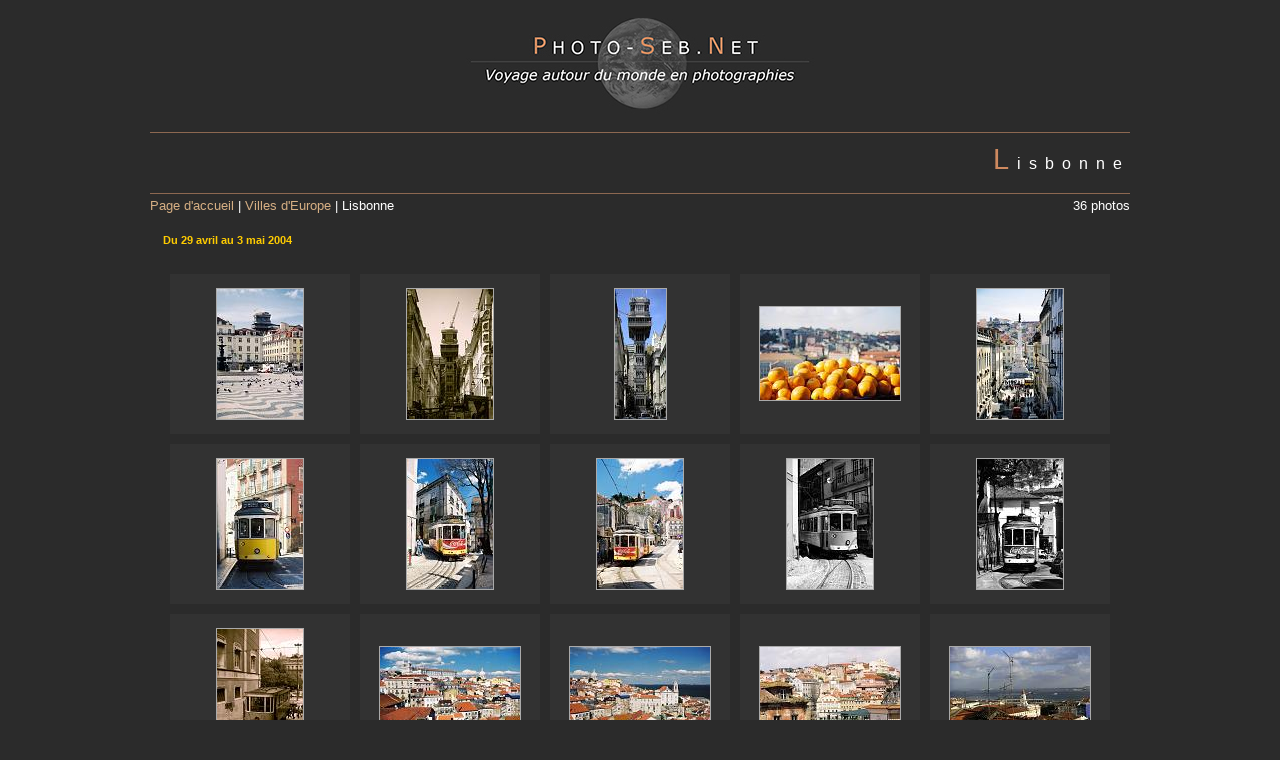

--- FILE ---
content_type: text/html
request_url: http://photo-seb.net/villes_d_europe/lisbonne/index.html
body_size: 1938
content:
<!DOCTYPE HTML PUBLIC "-//W3C//DTD HTML 3.2 Final//EN">




<HTML>
<HEAD>
<TITLE>Photos de Lisbonne</TITLE>

<META NAME="description" CONTENT="Photos de Lisbonne">
<META NAME="keywords"    CONTENT="">
<META NAME="copyright"   CONTENT="S&eacute;bastien Berrut">

<LINK HREF="../../styles.css" rel=stylesheet>
</HEAD>
<body ID="index">
<CENTER><BR>
<TABLE WIDTH="980" align=center>
<TR><TD colspan="2" align="center"><IMG SRC="../../images/titre.jpg" WIDTH="350" HEIGHT="110"></TD></TR>
<TR><TD colspan="2"><IMG SRC="../../images/ligne.gif" WIDTH="980" HEIGHT="1"></TD></TR>
<TR><TD colspan="2"><h2>Lisbonne</h2></TD></TR>
<TR><TD colspan="2"><IMG SRC="../../images/ligne.gif" WIDTH="980" HEIGHT="1"></TD></TR>
<TR><TD class=white align="left"><a href="../../index.html">Page d'accueil</a> | <a href="../index.html">Villes d'Europe</a> | Lisbonne</TD><TD class=white align="right">36 photos</TD></TR>
</TABLE>
<br>
<table width="960"  align=center>
<TR><td align="left" class=yellow>Du 29 avril au 3 mai 2004</h1></TD></TR>
</td></tr></table>
<br>
<TABLE cellpadding=10 cellspacing=10 vAlign=center>
<TBODY>

    <TR>
    
    
        <TD class=thumbnail align=center valign="middle">
    
            <A HREF="slides/Photo01.html" class="thumbnail">
                
                    

                    <IMG class=thumbimg SRC="thumbs/Photo01.jpg" WIDTH="86" HEIGHT="130" BORDER=0 title="Le Rossio">
                
                
            </A>
        </TD>
    
    
        <TD class=thumbnail align=center valign="middle">
    
            <A HREF="slides/Photo02.html" class="thumbnail">
                
                    

                    <IMG class=thumbimg SRC="thumbs/Photo02.jpg" WIDTH="86" HEIGHT="130" BORDER=0 title="Elevador de Santa Justa">
                
                
            </A>
        </TD>
    
    
        <TD class=thumbnail align=center valign="middle">
    
            <A HREF="slides/Photo03.html" class="thumbnail">
                
                    

                    <IMG class=thumbimg SRC="thumbs/Photo03.jpg" WIDTH="51" HEIGHT="130" BORDER=0 title="Elevador de Santa Justa">
                
              
            </A>
        </TD>
    <TD class=thumbnail align=center valign="middle">
    
            <A HREF="slides/Photo04.html" class="thumbnail">
                
                    

                    <IMG class=thumbimg SRC="thumbs/Photo04.jpg" WIDTH="140" HEIGHT="93" BORDER=0 title="En haut de l'Elevador de Santa Justa">
                
              
            </A>
        </TD>
   
    
    
        <TD class=thumbnail align=center valign="middle">
    
            <A HREF="slides/Photo05.html" class="thumbnail">
                
                    

                    <IMG class=thumbimg SRC="thumbs/Photo05.jpg" WIDTH="86" HEIGHT="130" BORDER=0 title="Vue sur la Pra&ccedil;a Dom Pedro IV (le Rossio)">
                
               
            </A>
        </TD>
     </TR>

   
    <TR>
    
        <TD class=thumbnail align=center valign="middle">
    
            <A HREF="slides/Photo06.html" class="thumbnail">
                
                    

                    <IMG class=thumbimg SRC="thumbs/Photo06.jpg" WIDTH="86" HEIGHT="130" BORDER=0 title="Sur la ligne de tramway n�28">
                
               
            </A>
        </TD>
    
    
        <TD class=thumbnail align=center valign="middle">
    
            <A HREF="slides/Photo07.html" class="thumbnail">
                
                    

                    <IMG class=thumbimg SRC="thumbs/Photo07.jpg" WIDTH="86" HEIGHT="130" BORDER=0 title="Sur la ligne de tramway n�28">
                
            
            </A>
        </TD>
    <TD class=thumbnail align=center valign="middle">
    
            <A HREF="slides/Photo08.html" class="thumbnail">
                
                    

                    <IMG class=thumbimg SRC="thumbs/Photo08.jpg" WIDTH="86" HEIGHT="130" BORDER=0 title="Sur la ligne de tramway n�28 dans l'Alfama">
                
               
            </A>
        </TD>

    
    
        <TD class=thumbnail align=center valign="middle">
    
            <A HREF="slides/Photo09.html" class="thumbnail">
                
                    

                    <IMG class=thumbimg SRC="thumbs/Photo09.jpg" WIDTH="86" HEIGHT="130" BORDER=0 title="Sur la ligne de tramway n�28 dans l'Alfama">
                
             
            </A>
        </TD>
    
    
        <TD class=thumbnail align=center valign="middle">
    
            <A HREF="slides/Photo10.html" class="thumbnail">
                
                    

                    <IMG class=thumbimg SRC="thumbs/Photo10.jpg" WIDTH="86" HEIGHT="130" BORDER=0 title="Sur la ligne de tramway n�28 dans l'Alfama">
                
               
            </A>
        </TD>
        </TR>
<TR>
    
        <TD class=thumbnail align=center valign="middle">
    
            <A HREF="slides/Photo11.html" class="thumbnail">
                
                    

                    <IMG class=thumbimg SRC="thumbs/Photo11.jpg" WIDTH="86" HEIGHT="130" BORDER=0 title="Funiculaire da Gloria">
                
             
            </A>
        </TD>
    <TD class=thumbnail align=center valign="middle">
    
            <A HREF="slides/Photo12.html" class="thumbnail">
                
                    

                    <IMG class=thumbimg SRC="thumbs/Photo12.jpg" WIDTH="140" HEIGHT="93" BORDER=0 title="Les toits de l'Alfama vus du Miradouro de Santa Luzia">
                
                
            </A>
        </TD>

    
    
        <TD class=thumbnail align=center valign="middle">
    
            <A HREF="slides/Photo13.html" class="thumbnail">
                
                    

                    <IMG class=thumbimg SRC="thumbs/Photo13.jpg" WIDTH="140" HEIGHT="93" BORDER=0 title="Les toits de l'Alfama et le Tage vus du Miradouro de Santa Luzia">
                
              
            </A>
        </TD>
    
    
        <TD class=thumbnail align=center valign="middle">
    
            <A HREF="slides/Photo14.html" class="thumbnail">
                
                    

                    <IMG class=thumbimg SRC="thumbs/Photo14.jpg" WIDTH="140" HEIGHT="93" BORDER=0 title="Dans le quartier de Mouraria">
                
              
            </A>
        </TD>
    
    
        <TD class=thumbnail align=center valign="middle">
    
            <A HREF="slides/Photo15.html" class="thumbnail">
                
                    

                    <IMG class=thumbimg SRC="thumbs/Photo15.jpg" WIDTH="140" HEIGHT="93" BORDER=0 title="Miradouro de Santa Catarina">
                
               
            </A>
        </TD>
    </TR>
  <TR>
    <TD class=thumbnail align=center valign="middle">
    
            <A HREF="slides/Photo16.html" class="thumbnail">
                
                    

                    <IMG class=thumbimg SRC="thumbs/Photo16.jpg" WIDTH="140" HEIGHT="93" BORDER=0 title="Pra&ccedil;a do Com&eacute;rcio">
                
                
            </A>
        </TD>

    
        <TD class=thumbnail align=center valign="middle">
    
            <A HREF="slides/Photo17.html" class="thumbnail">
                
                    

                    <IMG class=thumbimg SRC="thumbs/Photo17.jpg" WIDTH="140" HEIGHT="93" BORDER=0 title="Pra&ccedil;a do Com&eacute;rcio">
                
               
            </A>
        </TD>
    
    
        <TD class=thumbnail align=center valign="middle">
    
            <A HREF="slides/Photo18.html" class="thumbnail">
                
                    

                    <IMG class=thumbimg SRC="thumbs/Photo18.jpg" WIDTH="86" HEIGHT="130" BORDER=0 title="Pra&ccedil;a do Com&eacute;rcio">
                
               
            </A>
        </TD>
    
    
        <TD class=thumbnail align=center valign="middle">
    
            <A HREF="slides/Photo19.html" class="thumbnail">
                
                    

                    <IMG class=thumbimg SRC="thumbs/Photo19.jpg" WIDTH="140" HEIGHT="93" BORDER=0 title="Pra&ccedil;a do Municipio">
                
               
            </A>
        </TD>
    <TD class=thumbnail align=center valign="middle">
    
            <A HREF="slides/Photo20.html" class="thumbnail">
                
                    

                    <IMG class=thumbimg SRC="thumbs/Photo20.jpg" WIDTH="140" HEIGHT="93" BORDER=0 title="L'Elevador de Santa Luzia et le quartier de Baixa vu depuis le Castelo do Sao Jorge">
                
               
            </A>
        </TD>
    </TR>

   
    <TR>
    
    
        <TD class=thumbnail align=center valign="middle">
    
            <A HREF="slides/Photo21.html" class="thumbnail">
                
                    

                    <IMG class=thumbimg SRC="thumbs/Photo21.jpg" WIDTH="86" HEIGHT="130" BORDER=0 title="L'Elevador de Santa Luzia et le quartier de Baixa vu depuis le Castelo do Sao Jorge">
                
              
            </A>
        </TD>
    
    
        <TD class=thumbnail align=center valign="middle">
    
            <A HREF="slides/Photo22.html" class="thumbnail">
                
                    

                    <IMG class=thumbimg SRC="thumbs/Photo22.jpg" WIDTH="140" HEIGHT="93" BORDER=0 title="Les toits de l'Alfama vus du Miradouro de Santa Luzia">
                
              
            </A>
        </TD>
    
    
        <TD class=thumbnail align=center valign="middle">
    
            <A HREF="slides/Photo23.html" class="thumbnail">
                
                    

                    <IMG class=thumbimg SRC="thumbs/Photo23.jpg" WIDTH="86" HEIGHT="130" BORDER=0 title="Vue sur l'Alfama et le Tage depuis le Castelo do Sao Jorge">
                
               
            </A>
        </TD>
    <TD class=thumbnail align=center valign="middle">
    
            <A HREF="slides/Photo24.html" class="thumbnail">
                
                    

                    <IMG class=thumbimg SRC="thumbs/Photo24.jpg" WIDTH="51" HEIGHT="130" BORDER=0 title="Dans l'Alfama...">
                
              
            </A>
        </TD>

    
        <TD class=thumbnail align=center valign="middle">
    
            <A HREF="slides/Photo25.html" class="thumbnail">
                
                    

                    <IMG class=thumbimg SRC="thumbs/Photo25.jpg" WIDTH="86" HEIGHT="130" BORDER=0 title="Dans l'Alfama...">
                
            
            </A>
        </TD>
        </TR>
 <TR>
    
    
        <TD class=thumbnail align=center valign="middle">
    
            <A HREF="slides/Photo26.html" class="thumbnail">
                
                    

                    <IMG class=thumbimg SRC="thumbs/Photo26.jpg" WIDTH="86" HEIGHT="130" BORDER=0 title="Les toits de l'Alfama vus du Miradouro de Santa Luzia">
                
               
            </A>
        </TD>
    
    
        <TD class=thumbnail align=center valign="middle">
    
            <A HREF="slides/Photo27.html" class="thumbnail">
                
                    

                    <IMG class=thumbimg SRC="thumbs/Photo27.jpg" WIDTH="86" HEIGHT="130" BORDER=0 title="Dans l'Alfama...">
                
                
            </A>
        </TD>
    <TD class=thumbnail align=center valign="middle">
    
            <A HREF="slides/Photo28.html" class="thumbnail">
                
                    

                    <IMG class=thumbimg SRC="thumbs/Photo28.jpg" WIDTH="86" HEIGHT="130" BORDER=0 title="Dans l'Alfama...">
                
                
            </A>
        </TD>
 
    
    
        <TD class=thumbnail align=center valign="middle">
    
            <A HREF="slides/Photo29.html" class="thumbnail">
                
                    

                    <IMG class=thumbimg SRC="thumbs/Photo29.jpg" WIDTH="86" HEIGHT="130" BORDER=0 title="Dans l'Alfama...">
                
               
            </A>
        </TD>
    
    
        <TD class=thumbnail align=center valign="middle">
    
            <A HREF="slides/Photo30.html" class="thumbnail">
                
                    

                    <IMG class=thumbimg SRC="thumbs/Photo30.jpg" WIDTH="86" HEIGHT="130" BORDER=0 title="Dans l'Alfama...">
                
              
            </A>
        </TD>
    
       </TR>

   
    <TR>
        <TD class=thumbnail align=center valign="middle">
    
            <A HREF="slides/Photo31.html" class="thumbnail">
                
                    

                    <IMG class=thumbimg SRC="thumbs/Photo31.jpg" WIDTH="86" HEIGHT="130" BORDER=0 title="Dans l'Alfama...">
                
            
            </A>
        </TD>
    <TD class=thumbnail align=center valign="middle">
    
            <A HREF="slides/Photo32.html" class="thumbnail">
                
                    

                    <IMG class=thumbimg SRC="thumbs/Photo32.jpg" WIDTH="86" HEIGHT="130" BORDER=0 title="Dans l'Alfama...">
                
            
            </A>
        </TD>

    
    
        <TD class=thumbnail align=center valign="middle">
    
            <A HREF="slides/Photo33.html" class="thumbnail">
                
                    

                    <IMG class=thumbimg SRC="thumbs/Photo33.jpg" WIDTH="86" HEIGHT="130" BORDER=0 title="Dans le quartier de Mouraria">
              
            </A>
        </TD>
    
    
        <TD class=thumbnail align=center valign="middle">
    
            <A HREF="slides/Photo34.html" class="thumbnail">
                
                    

                    <IMG class=thumbimg SRC="thumbs/Photo34.jpg" WIDTH="86" HEIGHT="130" BORDER=0 title="Dans l'Alfama...">
             
            </A>
        </TD>
    
    
        <TD class=thumbnail align=center valign="middle">
    
            <A HREF="slides/Photo35.html" class="thumbnail">
                
                    

                    <IMG class=thumbimg SRC="thumbs/Photo35.jpg" WIDTH="86" HEIGHT="130" BORDER=0 title="Dans l'Alfama...">
                
               
            </A>
        </TD>
    </TR>
 <TR>
    <TD class=thumbnail align=center valign="middle">
    
            <A HREF="slides/Photo36.html" class="thumbnail">
                
                    

                    <IMG class=thumbimg SRC="thumbs/Photo36.jpg" WIDTH="150" HEIGHT="60" BORDER=0 title="La plage &agrave; Caiscais">
                
             
            </A>
        </TD>
    </TR>
</TBODY>
</TABLE>

<BR>
<TABLE WIDTH="980" align=center>
<TR><TD colspan="2"><IMG SRC="../../images/ligne.gif" WIDTH="980" HEIGHT="1"></TD></TR></TABLE>
<P align="center"><A HREF="../../contact.html">Contact</A> | <A HREF="../../utilisation.html">Demande d'utilisation d'une photo</A></P>
<P><SMALL>&copy; S&eacute;bastien Berrut 1998-2011</SMALL>
</P></CENTER>

<!-- MoOsTiK v3 1129382995 -->
<script type="text/javascript"
src="http://m3.moostik.net/js/?pseudo=seb190&amp;cpt=Lisbonne&amp;option=invisible">
</script><noscript><img 
src="http://m3.moostik.net/img/?pseudo=seb190&amp;cpt=Lisbonne&amp;option=invisible"
border="0" alt="[]" /></noscript>
<!-- KiTsOoM -->
</BODY>
</HTML>
